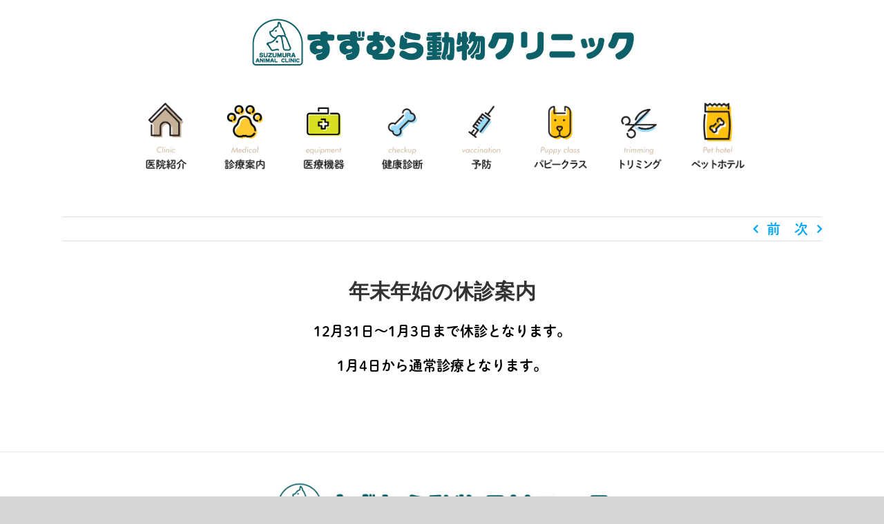

--- FILE ---
content_type: text/html; charset=UTF-8
request_url: https://suzumura-ah.jp/2021/12/29/%E5%B9%B4%E6%9C%AB%E5%B9%B4%E5%A7%8B%E3%81%AE%E4%BC%91%E8%A8%BA%E6%A1%88%E5%86%85/
body_size: 40455
content:
<!DOCTYPE html>
<html class="avada-html-layout-wide avada-html-header-position-top" lang="ja"
	prefix="og: https://ogp.me/ns#"  prefix="og: http://ogp.me/ns# fb: http://ogp.me/ns/fb#">
<head>
	<meta http-equiv="X-UA-Compatible" content="IE=edge" />
	<meta http-equiv="Content-Type" content="text/html; charset=utf-8"/>
	<meta name="viewport" content="width=device-width, initial-scale=1" />
	<title>年末年始の休診案内 | すずむら動物クリニック</title>

		<!-- All in One SEO 4.1.1.2 -->
		<link rel="canonical" href="https://suzumura-ah.jp/2021/12/29/%e5%b9%b4%e6%9c%ab%e5%b9%b4%e5%a7%8b%e3%81%ae%e4%bc%91%e8%a8%ba%e6%a1%88%e5%86%85/" />
		<meta property="og:site_name" content="すずむら動物クリニック | 名古屋市守山区のすずむら動物クリニックでは、動物たちの診療およびケアを行っています。また日々進歩する医療技術や新たな医療サービスを素早く提供できるような動物病院を目指し努力しております。" />
		<meta property="og:type" content="article" />
		<meta property="og:title" content="年末年始の休診案内 | すずむら動物クリニック" />
		<meta property="og:url" content="https://suzumura-ah.jp/2021/12/29/%e5%b9%b4%e6%9c%ab%e5%b9%b4%e5%a7%8b%e3%81%ae%e4%bc%91%e8%a8%ba%e6%a1%88%e5%86%85/" />
		<meta property="article:published_time" content="2021-12-29T02:23:17Z" />
		<meta property="article:modified_time" content="2021-12-29T02:24:56Z" />
		<meta name="twitter:card" content="summary" />
		<meta name="twitter:domain" content="suzumura-ah.jp" />
		<meta name="twitter:title" content="年末年始の休診案内 | すずむら動物クリニック" />
		<script type="application/ld+json" class="aioseo-schema">
			{"@context":"https:\/\/schema.org","@graph":[{"@type":"WebSite","@id":"https:\/\/suzumura-ah.jp\/#website","url":"https:\/\/suzumura-ah.jp\/","name":"\u3059\u305a\u3080\u3089\u52d5\u7269\u30af\u30ea\u30cb\u30c3\u30af","description":"\u540d\u53e4\u5c4b\u5e02\u5b88\u5c71\u533a\u306e\u3059\u305a\u3080\u3089\u52d5\u7269\u30af\u30ea\u30cb\u30c3\u30af\u3067\u306f\u3001\u52d5\u7269\u305f\u3061\u306e\u8a3a\u7642\u304a\u3088\u3073\u30b1\u30a2\u3092\u884c\u3063\u3066\u3044\u307e\u3059\u3002\u307e\u305f\u65e5\u3005\u9032\u6b69\u3059\u308b\u533b\u7642\u6280\u8853\u3084\u65b0\u305f\u306a\u533b\u7642\u30b5\u30fc\u30d3\u30b9\u3092\u7d20\u65e9\u304f\u63d0\u4f9b\u3067\u304d\u308b\u3088\u3046\u306a\u52d5\u7269\u75c5\u9662\u3092\u76ee\u6307\u3057\u52aa\u529b\u3057\u3066\u304a\u308a\u307e\u3059\u3002","publisher":{"@id":"https:\/\/suzumura-ah.jp\/#organization"}},{"@type":"Organization","@id":"https:\/\/suzumura-ah.jp\/#organization","name":"\u3059\u305a\u3080\u3089\u52d5\u7269\u30af\u30ea\u30cb\u30c3\u30af","url":"https:\/\/suzumura-ah.jp\/"},{"@type":"BreadcrumbList","@id":"https:\/\/suzumura-ah.jp\/2021\/12\/29\/%e5%b9%b4%e6%9c%ab%e5%b9%b4%e5%a7%8b%e3%81%ae%e4%bc%91%e8%a8%ba%e6%a1%88%e5%86%85\/#breadcrumblist","itemListElement":[{"@type":"ListItem","@id":"https:\/\/suzumura-ah.jp\/#listItem","position":"1","item":{"@id":"https:\/\/suzumura-ah.jp\/#item","name":"\u30db\u30fc\u30e0","description":"\u540d\u53e4\u5c4b\u5e02\u5b88\u5c71\u533a\u306e\u3059\u305a\u3080\u3089\u52d5\u7269\u30af\u30ea\u30cb\u30c3\u30af\u3067\u306f\u3001\u52d5\u7269\u305f\u3061\u306e\u8a3a\u7642\u304a\u3088\u3073\u30b1\u30a2\u3092\u884c\u3063\u3066\u3044\u307e\u3059\u3002\u307e\u305f\u65e5\u3005\u9032\u6b69\u3059\u308b\u533b\u7642\u6280\u8853\u3084\u65b0\u305f\u306a\u533b\u7642\u30b5\u30fc\u30d3\u30b9\u3092\u7d20\u65e9\u304f\u63d0\u4f9b\u3067\u304d\u308b\u3088\u3046\u306a\u52d5\u7269\u75c5\u9662\u3092\u76ee\u6307\u3057\u52aa\u529b\u3057\u3066\u304a\u308a\u307e\u3059\u3002","url":"https:\/\/suzumura-ah.jp\/"},"nextItem":"https:\/\/suzumura-ah.jp\/2021\/#listItem"},{"@type":"ListItem","@id":"https:\/\/suzumura-ah.jp\/2021\/#listItem","position":"2","item":{"@id":"https:\/\/suzumura-ah.jp\/2021\/#item","name":"2021","url":"https:\/\/suzumura-ah.jp\/2021\/"},"nextItem":"https:\/\/suzumura-ah.jp\/2021\/12\/#listItem","previousItem":"https:\/\/suzumura-ah.jp\/#listItem"},{"@type":"ListItem","@id":"https:\/\/suzumura-ah.jp\/2021\/12\/#listItem","position":"3","item":{"@id":"https:\/\/suzumura-ah.jp\/2021\/12\/#item","name":"December","url":"https:\/\/suzumura-ah.jp\/2021\/12\/"},"nextItem":"https:\/\/suzumura-ah.jp\/2021\/12\/29\/#listItem","previousItem":"https:\/\/suzumura-ah.jp\/2021\/#listItem"},{"@type":"ListItem","@id":"https:\/\/suzumura-ah.jp\/2021\/12\/29\/#listItem","position":"4","item":{"@id":"https:\/\/suzumura-ah.jp\/2021\/12\/29\/#item","name":"29","url":"https:\/\/suzumura-ah.jp\/2021\/12\/29\/"},"nextItem":"https:\/\/suzumura-ah.jp\/2021\/12\/29\/%e5%b9%b4%e6%9c%ab%e5%b9%b4%e5%a7%8b%e3%81%ae%e4%bc%91%e8%a8%ba%e6%a1%88%e5%86%85\/#listItem","previousItem":"https:\/\/suzumura-ah.jp\/2021\/12\/#listItem"},{"@type":"ListItem","@id":"https:\/\/suzumura-ah.jp\/2021\/12\/29\/%e5%b9%b4%e6%9c%ab%e5%b9%b4%e5%a7%8b%e3%81%ae%e4%bc%91%e8%a8%ba%e6%a1%88%e5%86%85\/#listItem","position":"5","item":{"@id":"https:\/\/suzumura-ah.jp\/2021\/12\/29\/%e5%b9%b4%e6%9c%ab%e5%b9%b4%e5%a7%8b%e3%81%ae%e4%bc%91%e8%a8%ba%e6%a1%88%e5%86%85\/#item","name":"\u5e74\u672b\u5e74\u59cb\u306e\u4f11\u8a3a\u6848\u5185","url":"https:\/\/suzumura-ah.jp\/2021\/12\/29\/%e5%b9%b4%e6%9c%ab%e5%b9%b4%e5%a7%8b%e3%81%ae%e4%bc%91%e8%a8%ba%e6%a1%88%e5%86%85\/"},"previousItem":"https:\/\/suzumura-ah.jp\/2021\/12\/29\/#listItem"}]},{"@type":"Person","@id":"https:\/\/suzumura-ah.jp\/author\/ryota-hatanaka\/#author","url":"https:\/\/suzumura-ah.jp\/author\/ryota-hatanaka\/","name":"ryota hatanaka","image":{"@type":"ImageObject","@id":"https:\/\/suzumura-ah.jp\/2021\/12\/29\/%e5%b9%b4%e6%9c%ab%e5%b9%b4%e5%a7%8b%e3%81%ae%e4%bc%91%e8%a8%ba%e6%a1%88%e5%86%85\/#authorImage","url":"https:\/\/secure.gravatar.com\/avatar\/eb383c86feec587aebcdb9dda298eb5d?s=96&d=mm&r=g","width":"96","height":"96","caption":"ryota hatanaka"}},{"@type":"WebPage","@id":"https:\/\/suzumura-ah.jp\/2021\/12\/29\/%e5%b9%b4%e6%9c%ab%e5%b9%b4%e5%a7%8b%e3%81%ae%e4%bc%91%e8%a8%ba%e6%a1%88%e5%86%85\/#webpage","url":"https:\/\/suzumura-ah.jp\/2021\/12\/29\/%e5%b9%b4%e6%9c%ab%e5%b9%b4%e5%a7%8b%e3%81%ae%e4%bc%91%e8%a8%ba%e6%a1%88%e5%86%85\/","name":"\u5e74\u672b\u5e74\u59cb\u306e\u4f11\u8a3a\u6848\u5185 | \u3059\u305a\u3080\u3089\u52d5\u7269\u30af\u30ea\u30cb\u30c3\u30af","inLanguage":"ja","isPartOf":{"@id":"https:\/\/suzumura-ah.jp\/#website"},"breadcrumb":{"@id":"https:\/\/suzumura-ah.jp\/2021\/12\/29\/%e5%b9%b4%e6%9c%ab%e5%b9%b4%e5%a7%8b%e3%81%ae%e4%bc%91%e8%a8%ba%e6%a1%88%e5%86%85\/#breadcrumblist"},"author":"https:\/\/suzumura-ah.jp\/2021\/12\/29\/%e5%b9%b4%e6%9c%ab%e5%b9%b4%e5%a7%8b%e3%81%ae%e4%bc%91%e8%a8%ba%e6%a1%88%e5%86%85\/#author","creator":"https:\/\/suzumura-ah.jp\/2021\/12\/29\/%e5%b9%b4%e6%9c%ab%e5%b9%b4%e5%a7%8b%e3%81%ae%e4%bc%91%e8%a8%ba%e6%a1%88%e5%86%85\/#author","datePublished":"2021-12-29T02:23:17+09:00","dateModified":"2021-12-29T02:24:56+09:00"},{"@type":"Article","@id":"https:\/\/suzumura-ah.jp\/2021\/12\/29\/%e5%b9%b4%e6%9c%ab%e5%b9%b4%e5%a7%8b%e3%81%ae%e4%bc%91%e8%a8%ba%e6%a1%88%e5%86%85\/#article","name":"\u5e74\u672b\u5e74\u59cb\u306e\u4f11\u8a3a\u6848\u5185 | \u3059\u305a\u3080\u3089\u52d5\u7269\u30af\u30ea\u30cb\u30c3\u30af","headline":"\u5e74\u672b\u5e74\u59cb\u306e\u4f11\u8a3a\u6848\u5185","author":{"@id":"https:\/\/suzumura-ah.jp\/author\/ryota-hatanaka\/#author"},"publisher":{"@id":"https:\/\/suzumura-ah.jp\/#organization"},"datePublished":"2021-12-29T02:23:17+09:00","dateModified":"2021-12-29T02:24:56+09:00","articleSection":"\u672a\u5206\u985e","mainEntityOfPage":{"@id":"https:\/\/suzumura-ah.jp\/2021\/12\/29\/%e5%b9%b4%e6%9c%ab%e5%b9%b4%e5%a7%8b%e3%81%ae%e4%bc%91%e8%a8%ba%e6%a1%88%e5%86%85\/#webpage"},"isPartOf":{"@id":"https:\/\/suzumura-ah.jp\/2021\/12\/29\/%e5%b9%b4%e6%9c%ab%e5%b9%b4%e5%a7%8b%e3%81%ae%e4%bc%91%e8%a8%ba%e6%a1%88%e5%86%85\/#webpage"}}]}
		</script>
		<!-- All in One SEO -->

<link rel='dns-prefetch' href='//s.w.org' />
<link rel="alternate" type="application/rss+xml" title="すずむら動物クリニック &raquo; フィード" href="https://suzumura-ah.jp/feed/" />
<link rel="alternate" type="application/rss+xml" title="すずむら動物クリニック &raquo; コメントフィード" href="https://suzumura-ah.jp/comments/feed/" />
		
		
		
		
		
		<link rel="alternate" type="application/rss+xml" title="すずむら動物クリニック &raquo; 年末年始の休診案内 のコメントのフィード" href="https://suzumura-ah.jp/2021/12/29/%e5%b9%b4%e6%9c%ab%e5%b9%b4%e5%a7%8b%e3%81%ae%e4%bc%91%e8%a8%ba%e6%a1%88%e5%86%85/feed/" />

		<meta property="og:title" content="年末年始の休診案内"/>
		<meta property="og:type" content="article"/>
		<meta property="og:url" content="https://suzumura-ah.jp/2021/12/29/%e5%b9%b4%e6%9c%ab%e5%b9%b4%e5%a7%8b%e3%81%ae%e4%bc%91%e8%a8%ba%e6%a1%88%e5%86%85/"/>
		<meta property="og:site_name" content="すずむら動物クリニック"/>
		<meta property="og:description" content="12月31日〜1月3日まで休診となります。

1月4日から通常診療となります。

&nbsp;"/>

									<meta property="og:image" content="https://suzumura-ah.jp/wordpress/wp-content/uploads/2019/12/logo_m.jpg"/>
									<script type="text/javascript">
			window._wpemojiSettings = {"baseUrl":"https:\/\/s.w.org\/images\/core\/emoji\/13.0.1\/72x72\/","ext":".png","svgUrl":"https:\/\/s.w.org\/images\/core\/emoji\/13.0.1\/svg\/","svgExt":".svg","source":{"concatemoji":"https:\/\/suzumura-ah.jp\/wordpress\/wp-includes\/js\/wp-emoji-release.min.js?ver=5.7.14"}};
			!function(e,a,t){var n,r,o,i=a.createElement("canvas"),p=i.getContext&&i.getContext("2d");function s(e,t){var a=String.fromCharCode;p.clearRect(0,0,i.width,i.height),p.fillText(a.apply(this,e),0,0);e=i.toDataURL();return p.clearRect(0,0,i.width,i.height),p.fillText(a.apply(this,t),0,0),e===i.toDataURL()}function c(e){var t=a.createElement("script");t.src=e,t.defer=t.type="text/javascript",a.getElementsByTagName("head")[0].appendChild(t)}for(o=Array("flag","emoji"),t.supports={everything:!0,everythingExceptFlag:!0},r=0;r<o.length;r++)t.supports[o[r]]=function(e){if(!p||!p.fillText)return!1;switch(p.textBaseline="top",p.font="600 32px Arial",e){case"flag":return s([127987,65039,8205,9895,65039],[127987,65039,8203,9895,65039])?!1:!s([55356,56826,55356,56819],[55356,56826,8203,55356,56819])&&!s([55356,57332,56128,56423,56128,56418,56128,56421,56128,56430,56128,56423,56128,56447],[55356,57332,8203,56128,56423,8203,56128,56418,8203,56128,56421,8203,56128,56430,8203,56128,56423,8203,56128,56447]);case"emoji":return!s([55357,56424,8205,55356,57212],[55357,56424,8203,55356,57212])}return!1}(o[r]),t.supports.everything=t.supports.everything&&t.supports[o[r]],"flag"!==o[r]&&(t.supports.everythingExceptFlag=t.supports.everythingExceptFlag&&t.supports[o[r]]);t.supports.everythingExceptFlag=t.supports.everythingExceptFlag&&!t.supports.flag,t.DOMReady=!1,t.readyCallback=function(){t.DOMReady=!0},t.supports.everything||(n=function(){t.readyCallback()},a.addEventListener?(a.addEventListener("DOMContentLoaded",n,!1),e.addEventListener("load",n,!1)):(e.attachEvent("onload",n),a.attachEvent("onreadystatechange",function(){"complete"===a.readyState&&t.readyCallback()})),(n=t.source||{}).concatemoji?c(n.concatemoji):n.wpemoji&&n.twemoji&&(c(n.twemoji),c(n.wpemoji)))}(window,document,window._wpemojiSettings);
		</script>
		<style type="text/css">
img.wp-smiley,
img.emoji {
	display: inline !important;
	border: none !important;
	box-shadow: none !important;
	height: 1em !important;
	width: 1em !important;
	margin: 0 .07em !important;
	vertical-align: -0.1em !important;
	background: none !important;
	padding: 0 !important;
}
</style>
	<link rel='stylesheet' id='whats-new-style-css'  href='https://suzumura-ah.jp/wordpress/wp-content/plugins/whats-new-genarator/whats-new.css?ver=2.0.2' type='text/css' media='all' />
<!--[if IE]>
<link rel='stylesheet' id='avada-IE-css'  href='https://suzumura-ah.jp/wordpress/wp-content/themes/Avada/assets/css/dynamic/ie.min.css?ver=7.3.1' type='text/css' media='all' />
<style id='avada-IE-inline-css' type='text/css'>
.avada-select-parent .select-arrow{background-color:#ffffff}
.select-arrow{background-color:#ffffff}
</style>
<![endif]-->
<link rel='stylesheet' id='fusion-dynamic-css-css'  href='https://suzumura-ah.jp/wordpress/wp-content/uploads/fusion-styles/a26d833afb6c91b78ce69749cb5056fd.min.css?ver=3.3.1' type='text/css' media='all' />
<script type='text/javascript' src='https://suzumura-ah.jp/wordpress/wp-includes/js/jquery/jquery.min.js?ver=3.5.1' id='jquery-core-js'></script>
<script type='text/javascript' src='https://suzumura-ah.jp/wordpress/wp-includes/js/jquery/jquery-migrate.min.js?ver=3.3.2' id='jquery-migrate-js'></script>
<link rel="https://api.w.org/" href="https://suzumura-ah.jp/wp-json/" /><link rel="alternate" type="application/json" href="https://suzumura-ah.jp/wp-json/wp/v2/posts/847" /><link rel="EditURI" type="application/rsd+xml" title="RSD" href="https://suzumura-ah.jp/wordpress/xmlrpc.php?rsd" />
<link rel="wlwmanifest" type="application/wlwmanifest+xml" href="https://suzumura-ah.jp/wordpress/wp-includes/wlwmanifest.xml" /> 
<meta name="generator" content="WordPress 5.7.14" />
<link rel='shortlink' href='https://suzumura-ah.jp/?p=847' />
<link rel="alternate" type="application/json+oembed" href="https://suzumura-ah.jp/wp-json/oembed/1.0/embed?url=https%3A%2F%2Fsuzumura-ah.jp%2F2021%2F12%2F29%2F%25e5%25b9%25b4%25e6%259c%25ab%25e5%25b9%25b4%25e5%25a7%258b%25e3%2581%25ae%25e4%25bc%2591%25e8%25a8%25ba%25e6%25a1%2588%25e5%2586%2585%2F" />
<link rel="alternate" type="text/xml+oembed" href="https://suzumura-ah.jp/wp-json/oembed/1.0/embed?url=https%3A%2F%2Fsuzumura-ah.jp%2F2021%2F12%2F29%2F%25e5%25b9%25b4%25e6%259c%25ab%25e5%25b9%25b4%25e5%25a7%258b%25e3%2581%25ae%25e4%25bc%2591%25e8%25a8%25ba%25e6%25a1%2588%25e5%2586%2585%2F&#038;format=xml" />
<style type="text/css" id="css-fb-visibility">@media screen and (max-width: 640px){body:not(.fusion-builder-ui-wireframe) .fusion-no-small-visibility{display:none !important;}body:not(.fusion-builder-ui-wireframe) .sm-text-align-center{text-align:center !important;}body:not(.fusion-builder-ui-wireframe) .sm-text-align-left{text-align:left !important;}body:not(.fusion-builder-ui-wireframe) .sm-text-align-right{text-align:right !important;}body:not(.fusion-builder-ui-wireframe) .sm-mx-auto{margin-left:auto !important;margin-right:auto !important;}body:not(.fusion-builder-ui-wireframe) .sm-ml-auto{margin-left:auto !important;}body:not(.fusion-builder-ui-wireframe) .sm-mr-auto{margin-right:auto !important;}body:not(.fusion-builder-ui-wireframe) .fusion-absolute-position-small{position:absolute;top:auto;width:100%;}}@media screen and (min-width: 641px) and (max-width: 1024px){body:not(.fusion-builder-ui-wireframe) .fusion-no-medium-visibility{display:none !important;}body:not(.fusion-builder-ui-wireframe) .md-text-align-center{text-align:center !important;}body:not(.fusion-builder-ui-wireframe) .md-text-align-left{text-align:left !important;}body:not(.fusion-builder-ui-wireframe) .md-text-align-right{text-align:right !important;}body:not(.fusion-builder-ui-wireframe) .md-mx-auto{margin-left:auto !important;margin-right:auto !important;}body:not(.fusion-builder-ui-wireframe) .md-ml-auto{margin-left:auto !important;}body:not(.fusion-builder-ui-wireframe) .md-mr-auto{margin-right:auto !important;}body:not(.fusion-builder-ui-wireframe) .fusion-absolute-position-medium{position:absolute;top:auto;width:100%;}}@media screen and (min-width: 1025px){body:not(.fusion-builder-ui-wireframe) .fusion-no-large-visibility{display:none !important;}body:not(.fusion-builder-ui-wireframe) .lg-text-align-center{text-align:center !important;}body:not(.fusion-builder-ui-wireframe) .lg-text-align-left{text-align:left !important;}body:not(.fusion-builder-ui-wireframe) .lg-text-align-right{text-align:right !important;}body:not(.fusion-builder-ui-wireframe) .lg-mx-auto{margin-left:auto !important;margin-right:auto !important;}body:not(.fusion-builder-ui-wireframe) .lg-ml-auto{margin-left:auto !important;}body:not(.fusion-builder-ui-wireframe) .lg-mr-auto{margin-right:auto !important;}body:not(.fusion-builder-ui-wireframe) .fusion-absolute-position-large{position:absolute;top:auto;width:100%;}}</style><style type="text/css">.recentcomments a{display:inline !important;padding:0 !important;margin:0 !important;}</style><link rel="icon" href="https://suzumura-ah.jp/wordpress/wp-content/uploads/2019/07/cropped-logo001-32x32.png" sizes="32x32" />
<link rel="icon" href="https://suzumura-ah.jp/wordpress/wp-content/uploads/2019/07/cropped-logo001-192x192.png" sizes="192x192" />
<link rel="apple-touch-icon" href="https://suzumura-ah.jp/wordpress/wp-content/uploads/2019/07/cropped-logo001-180x180.png" />
<meta name="msapplication-TileImage" content="https://suzumura-ah.jp/wordpress/wp-content/uploads/2019/07/cropped-logo001-270x270.png" />
		<style type="text/css" id="wp-custom-css">
			/* ここから下がボタンのCSS　*/
.fuwauki_btn_red{
  display: inline-block;
  background-color: #ffffff;
  color: #000;
  width: 250px;
  padding: 1em;
  text-decoration: none;
  border-radius: 30px;
  box-shadow: 0 2px 2px 0 rgba(0,0,0,0.12), 0 1px 5px 0 rgba(0,0,0,0.12), 0 3px 1px -2px rgba(0,0,0,0.2);
  -webkit-tap-highlight-color: transparent;
  transition: .2s ease-out;
}
.fuwauki_btn_red:hover{
	 cursor: pointer;
	 color: #000;
	 text-decoration: none;
	 transform: translateY(-4px);
    box-shadow: 0 4px 8px 0 rgba(0,0,0,0.12), 0 3px 10px 0 rgba(0,0,0,0.12), 0 4px 7px -2px rgba(0,0,0,0.2);
}


.fuwauki_btn_b{
  display: inline-block;
  background-color: #0071BC;
  color: #fff;
  width: 250px;
  padding: 1em;
  text-decoration: none;
  border-radius: 30px;
  box-shadow: 0 2px 2px 0 rgba(0,0,0,0.12), 0 1px 5px 0 rgba(0,0,0,0.12), 0 3px 1px -2px rgba(0,0,0,0.2);
  -webkit-tap-highlight-color: transparent;
  transition: .2s ease-out;
}
.fuwauki_btn_b:hover{
	 cursor: pointer;
	 color: #0fff;
	 text-decoration: none;
	 transform: translateY(-4px);
    box-shadow: 0 4px 8px 0 rgba(0,0,0,0.12), 0 3px 10px 0 rgba(0,0,0,0.12), 0 4px 7px -2px rgba(0,0,0,0.2);
}

/*ホバーで画像*/
figure.cp_caption {
	position: relative;
	overflow: hidden;
	width: 100%;
	min-width: 220px;
	max-width: 920px;
	max-height: 659px;
	margin: 0px 0%;
	color: #fff;
}
figure.cp_caption * {
	-webkit-box-sizing: border-box;
	        box-sizing: border-box;
}
figure.cp_caption img {
	align-content: center;
	width: 100%;
	height: 100%;
}
figure.cp_caption figcaption {
	position: absolute;
	z-index: 1;
	top: 50%;
	padding: 1em 1em;
	transition: all 0.3s ease-out;
	transition-delay: 0.1s;
	opacity: 0;
}
figure.cp_caption:after {
	position: absolute;
	top: 7%;
	right: 5%;
	bottom: 7%;
	left: 5%;
	display: inline-block;
	content: '';
	transition: all 0.3s ease-out;
	opacity: 0;
	background: rgba(27, 37, 56, 0.8);
}
figure.cp_caption:hover:after {
	opacity: 0.9;
}
figure.cp_caption:hover figcaption {
	transform: translateY(-50%);
	opacity: 1;
}


/*テーブル*/
table_mo{
  width: 100%;
  border-collapse: collapse;
}

table tr{
  border-bottom: solid 2px white;
}

table tr:last-child{
  border-bottom: none;
}

table th{
  position: relative;
  width: 20%;
  background-color: #f08080;
  color: white;
	font-size: 15px;
  padding: 20px 0;
}

table th:after{
  display: block;
  width: 20px;
  height: 0px;
  position: absolute;
  top:calc(50% - 10px);
  right:-10px;
}

table td{
	font-size: 15px;
	text-align: left;
  width: 40%;
  text-align: center;
  background-color: #eee;
  padding: 20px 0;
}


/*画像横並び*/

.img-flex- {
	margin-bottom: 20px;
	display: -webkit-flex;
	display: flex;
	-webkit-justify-content: space-between;
	justify-content: space-between;
}

.img-flex-2 img { width: 100%; }
.img-flex-3 img { width: 32%; }
.img-flex-4 img { width: 24%; }

.insta_b{
	margin-top: 50px;
	 transition:box-shadow 0.3s, transform 0.3s;
}

.insta_b:hover {
    transform:translate(0, -5px);
}
		</style>
				<script type="text/javascript">
			var doc = document.documentElement;
			doc.setAttribute( 'data-useragent', navigator.userAgent );
		</script>
		
	</head>

<body class="post-template-default single single-post postid-847 single-format-standard fusion-image-hovers fusion-pagination-sizing fusion-button_size-xlarge fusion-button_type-flat fusion-button_span-no avada-image-rollover-circle-yes avada-image-rollover-yes avada-image-rollover-direction-left fusion-body ltr fusion-sticky-header no-tablet-sticky-header no-mobile-sticky-header no-mobile-slidingbar no-mobile-totop avada-has-rev-slider-styles fusion-disable-outline fusion-sub-menu-fade mobile-logo-pos-center layout-wide-mode avada-has-boxed-modal-shadow-none layout-scroll-offset-full avada-has-zero-margin-offset-top fusion-top-header menu-text-align-center mobile-menu-design-flyout fusion-show-pagination-text fusion-header-layout-v5 avada-responsive avada-footer-fx-parallax-effect avada-menu-highlight-style-bar fusion-search-form-classic fusion-main-menu-search-dropdown fusion-avatar-square avada-dropdown-styles avada-blog-layout-large avada-blog-archive-layout-large avada-header-shadow-no avada-menu-icon-position-left avada-has-mainmenu-dropdown-divider avada-has-breadcrumb-mobile-hidden avada-has-titlebar-hide avada-has-pagination-padding avada-flyout-menu-direction-fade avada-ec-views-v1" >
		<a class="skip-link screen-reader-text" href="#content">Skip to content</a>

	<div id="boxed-wrapper">
		<div class="fusion-sides-frame"></div>
		<div id="wrapper" class="fusion-wrapper">
			<div id="home" style="position:relative;top:-1px;"></div>
			
				
			<header class="fusion-header-wrapper">
				<div class="fusion-header-v5 fusion-logo-alignment fusion-logo-center fusion-sticky-menu- fusion-sticky-logo-1 fusion-mobile-logo-1 fusion-sticky-menu-only fusion-header-menu-align-center fusion-mobile-menu-design-flyout fusion-header-has-flyout-menu">
					<div class="fusion-header-sticky-height"></div>
<div class="fusion-sticky-header-wrapper"> <!-- start fusion sticky header wrapper -->
	<div class="fusion-header">
		<div class="fusion-row">
							<div class="fusion-header-has-flyout-menu-content">
							<div class="fusion-logo" data-margin-top="25px" data-margin-bottom="31px" data-margin-left="0px" data-margin-right="0px">
			<a class="fusion-logo-link"  href="https://suzumura-ah.jp/" >

						<!-- standard logo -->
			<img src="https://suzumura-ah.jp/wordpress/wp-content/uploads/2019/12/logo_m.jpg" srcset="https://suzumura-ah.jp/wordpress/wp-content/uploads/2019/12/logo_m.jpg 1x, https://suzumura-ah.jp/wordpress/wp-content/uploads/2019/12/logo.jpg 2x" width="571" height="76" style="max-height:76px;height:auto;" alt="すずむら動物クリニック ロゴ" data-retina_logo_url="https://suzumura-ah.jp/wordpress/wp-content/uploads/2019/12/logo.jpg" class="fusion-standard-logo" />

											<!-- mobile logo -->
				<img src="https://suzumura-ah.jp/wordpress/wp-content/uploads/2019/12/logo_m.jpg" srcset="https://suzumura-ah.jp/wordpress/wp-content/uploads/2019/12/logo_m.jpg 1x, https://suzumura-ah.jp/wordpress/wp-content/uploads/2019/12/logo.jpg 2x" width="571" height="76" style="max-height:76px;height:auto;" alt="すずむら動物クリニック ロゴ" data-retina_logo_url="https://suzumura-ah.jp/wordpress/wp-content/uploads/2019/12/logo.jpg" class="fusion-mobile-logo" />
			
					</a>
		</div>
							<div class="fusion-flyout-menu-icons fusion-flyout-mobile-menu-icons">
	
	
	
				<a class="fusion-flyout-menu-toggle" aria-hidden="true" aria-label="Toggle Menu" href="#">
			<div class="fusion-toggle-icon-line"></div>
			<div class="fusion-toggle-icon-line"></div>
			<div class="fusion-toggle-icon-line"></div>
		</a>
	</div>


<div class="fusion-flyout-menu-bg"></div>
			
							</div>
					</div>
	</div>
	<div class="fusion-secondary-main-menu">
		<div class="fusion-row">
			<nav class="fusion-main-menu" aria-label="Main Menu"><ul id="menu-main" class="fusion-menu"><li  id="menu-item-193"  class="menu-item menu-item-type-post_type menu-item-object-page menu-item-193"  data-item-id="193"><a  href="https://suzumura-ah.jp/clinic/" class="fusion-bar-highlight"><span class="menu-text"><img class="copy-guard aligncenter" src="https://suzumura-ah.jp/wordpress/wp-content/uploads/2019/07/gm_001.png" alt="" width="80" /></span></a></li><li  id="menu-item-269"  class="menu-item menu-item-type-post_type menu-item-object-page menu-item-269"  data-item-id="269"><a  href="https://suzumura-ah.jp/medical/" class="fusion-bar-highlight"><span class="menu-text"><img class="copy-guard aligncenter" src="https://suzumura-ah.jp/wordpress/wp-content/uploads/2019/07/gm_002.png" alt="" width="80" /></span></a></li><li  id="menu-item-314"  class="menu-item menu-item-type-post_type menu-item-object-page menu-item-314"  data-item-id="314"><a  href="https://suzumura-ah.jp/equipment/" class="fusion-bar-highlight"><span class="menu-text"><img class="copy-guard aligncenter" src="https://suzumura-ah.jp/wordpress/wp-content/uploads/2019/07/gm_003.png" alt="" width="80" /></span></a></li><li  id="menu-item-329"  class="menu-item menu-item-type-post_type menu-item-object-page menu-item-329"  data-item-id="329"><a  href="https://suzumura-ah.jp/checkup/" class="fusion-bar-highlight"><span class="menu-text"><img class="copy-guard aligncenter" src="https://suzumura-ah.jp/wordpress/wp-content/uploads/2019/07/gm_004.png" alt="" width="80" /></span></a></li><li  id="menu-item-338"  class="menu-item menu-item-type-post_type menu-item-object-page menu-item-338"  data-item-id="338"><a  href="https://suzumura-ah.jp/vaccination/" class="fusion-bar-highlight"><span class="menu-text"><img class="copy-guard aligncenter" src="https://suzumura-ah.jp/wordpress/wp-content/uploads/2020/01/gm_005-3.png" alt="" width="80" /></span></a></li><li  id="menu-item-348"  class="menu-item menu-item-type-post_type menu-item-object-page menu-item-348"  data-item-id="348"><a  href="https://suzumura-ah.jp/puppyclass/" class="fusion-bar-highlight"><span class="menu-text"><img class="copy-guard aligncenter" src="https://suzumura-ah.jp/wordpress/wp-content/uploads/2019/07/gm_006.png" alt="" width="80" /></span></a></li><li  id="menu-item-367"  class="menu-item menu-item-type-post_type menu-item-object-page menu-item-367"  data-item-id="367"><a  href="https://suzumura-ah.jp/trimming/" class="fusion-bar-highlight"><span class="menu-text"><img class="copy-guard aligncenter" src="https://suzumura-ah.jp/wordpress/wp-content/uploads/2019/07/gm_007.png" alt="" width="80" /></span></a></li><li  id="menu-item-399"  class="menu-item menu-item-type-post_type menu-item-object-page menu-item-399"  data-item-id="399"><a  href="https://suzumura-ah.jp/pethotel/" class="fusion-bar-highlight"><span class="menu-text"><img class="copy-guard aligncenter" src="https://suzumura-ah.jp/wordpress/wp-content/uploads/2019/07/gm_008.png" alt="" width="80" /></span></a></li></ul></nav><div class="fusion-mobile-navigation"><ul id="menu-main-1" class="fusion-mobile-menu"><li   class="menu-item menu-item-type-post_type menu-item-object-page menu-item-193"  data-item-id="193"><a  href="https://suzumura-ah.jp/clinic/" class="fusion-bar-highlight"><span class="menu-text"><img class="copy-guard aligncenter" src="https://suzumura-ah.jp/wordpress/wp-content/uploads/2019/07/gm_001.png" alt="" width="80" /></span></a></li><li   class="menu-item menu-item-type-post_type menu-item-object-page menu-item-269"  data-item-id="269"><a  href="https://suzumura-ah.jp/medical/" class="fusion-bar-highlight"><span class="menu-text"><img class="copy-guard aligncenter" src="https://suzumura-ah.jp/wordpress/wp-content/uploads/2019/07/gm_002.png" alt="" width="80" /></span></a></li><li   class="menu-item menu-item-type-post_type menu-item-object-page menu-item-314"  data-item-id="314"><a  href="https://suzumura-ah.jp/equipment/" class="fusion-bar-highlight"><span class="menu-text"><img class="copy-guard aligncenter" src="https://suzumura-ah.jp/wordpress/wp-content/uploads/2019/07/gm_003.png" alt="" width="80" /></span></a></li><li   class="menu-item menu-item-type-post_type menu-item-object-page menu-item-329"  data-item-id="329"><a  href="https://suzumura-ah.jp/checkup/" class="fusion-bar-highlight"><span class="menu-text"><img class="copy-guard aligncenter" src="https://suzumura-ah.jp/wordpress/wp-content/uploads/2019/07/gm_004.png" alt="" width="80" /></span></a></li><li   class="menu-item menu-item-type-post_type menu-item-object-page menu-item-338"  data-item-id="338"><a  href="https://suzumura-ah.jp/vaccination/" class="fusion-bar-highlight"><span class="menu-text"><img class="copy-guard aligncenter" src="https://suzumura-ah.jp/wordpress/wp-content/uploads/2020/01/gm_005-3.png" alt="" width="80" /></span></a></li><li   class="menu-item menu-item-type-post_type menu-item-object-page menu-item-348"  data-item-id="348"><a  href="https://suzumura-ah.jp/puppyclass/" class="fusion-bar-highlight"><span class="menu-text"><img class="copy-guard aligncenter" src="https://suzumura-ah.jp/wordpress/wp-content/uploads/2019/07/gm_006.png" alt="" width="80" /></span></a></li><li   class="menu-item menu-item-type-post_type menu-item-object-page menu-item-367"  data-item-id="367"><a  href="https://suzumura-ah.jp/trimming/" class="fusion-bar-highlight"><span class="menu-text"><img class="copy-guard aligncenter" src="https://suzumura-ah.jp/wordpress/wp-content/uploads/2019/07/gm_007.png" alt="" width="80" /></span></a></li><li   class="menu-item menu-item-type-post_type menu-item-object-page menu-item-399"  data-item-id="399"><a  href="https://suzumura-ah.jp/pethotel/" class="fusion-bar-highlight"><span class="menu-text"><img class="copy-guard aligncenter" src="https://suzumura-ah.jp/wordpress/wp-content/uploads/2019/07/gm_008.png" alt="" width="80" /></span></a></li></ul></div>
<nav class="fusion-mobile-nav-holder fusion-flyout-menu fusion-flyout-mobile-menu" aria-label="Main Menu Mobile"></nav>

					</div>
	</div>
</div> <!-- end fusion sticky header wrapper -->
				</div>
				<div class="fusion-clearfix"></div>
			</header>
							
				
		<div id="sliders-container">
					</div>
				
				
			
			
						<main id="main" class="clearfix ">
				<div class="fusion-row" style="">

<section id="content" style="width: 100%;">
			<div class="single-navigation clearfix">
			<a href="https://suzumura-ah.jp/2021/07/02/8%e6%9c%88%e3%81%8b%e3%82%89%e8%a8%ba%e7%99%82%e6%99%82%e9%96%93%e3%81%8c19%e6%99%8230%e5%88%86%e3%81%be%e3%81%a7%e3%81%ab%e3%81%aa%e3%82%8a%e3%81%be%e3%81%99/" rel="prev">前</a>			<a href="https://suzumura-ah.jp/2022/04/25/gw%e3%81%ae%e6%97%a5%e7%a8%8b%e6%a1%88%e5%86%85/" rel="next">次</a>		</div>
	
					<article id="post-847" class="post post-847 type-post status-publish format-standard hentry category-1">
						
				
															<h1 class="entry-title fusion-post-title">年末年始の休診案内</h1>										<div class="post-content">
				<p>12月31日〜1月3日まで休診となります。</p>
<p>1月4日から通常診療となります。</p>
<p>&nbsp;</p>
							</div>

												<span class="vcard rich-snippet-hidden"><span class="fn"><a href="https://suzumura-ah.jp/author/ryota-hatanaka/" title="ryota hatanaka の投稿" rel="author">ryota hatanaka</a></span></span><span class="updated rich-snippet-hidden">2021-12-29T11:24:56+09:00</span>																								
																	</article>
	</section>
						
					</div>  <!-- fusion-row -->
				</main>  <!-- #main -->
				
				
								
					
		<div class="fusion-footer fusion-footer-parallax">
					
	<footer class="fusion-footer-widget-area fusion-widget-area fusion-footer-widget-area-center">
		<div class="fusion-row">
			<div class="fusion-columns fusion-columns-1 fusion-widget-area">
				
																									<div class="fusion-column fusion-column-last col-lg-12 col-md-12 col-sm-12">
							<section id="custom_html-2" class="widget_text fusion-footer-widget-column widget widget_custom_html" style="border-style: solid;border-color:transparent;border-width:0px;"><div class="textwidget custom-html-widget"><img class="size-full wp-image-6 aligncenter" src="https://suzumura-ah.jp/wordpress/wp-content/uploads/2019/12/logo_m.jpg" alt="" width="495" />

<p style="text-align: center; font-size: 17px;">〒463－0042　愛知県名古屋市守山区野萩町7－20  名鉄瀬戸線 喜多山駅より徒歩5分</p>
	
<p style="text-align: center; font-size: 13px;">クレジットカード・動物保険対応医療機関です</p>


<img src="https://suzumura-ah.jp/wordpress/wp-content/uploads/2019/07/sidebar.img8_.png"/>
<br>
<img src="https://suzumura-ah.jp/wordpress/wp-content/uploads/2019/07/sidebar.img9_.1.png">
<img src="https://suzumura-ah.jp/wordpress/wp-content/uploads/2019/07/sidebar.img9_.2.png">




	<p style="text-align: center;"><a href="tel:052-795-3411"><img class="aligncenter size-full wp-image-170" src="https://suzumura-ah.jp/wordpress/wp-content/uploads/2019/07/footerarea_003.png" alt="" width="410" /></a></p>


<p style="text-align: center; font-size: 17px;">午前9:00～12:00 午後16:30～19:30 （予約制） <br>
日曜　午前9:00〜11:00（予約制）
	<br>
※休診日： 祝日</p>
<div style="margin-top: -60px">
	<img class="aligncenter size-full wp-image-169" src="https://suzumura-ah.jp/wordpress/wp-content/uploads/2023/05/0501.png" alt="" width="550" /></div>


</div><div style="clear:both;"></div></section>																					</div>
																																																						
				<div class="fusion-clearfix"></div>
			</div> <!-- fusion-columns -->
		</div> <!-- fusion-row -->
	</footer> <!-- fusion-footer-widget-area -->

	
	<footer id="footer" class="fusion-footer-copyright-area fusion-footer-copyright-center">
		<div class="fusion-row">
			<div class="fusion-copyright-content">

				<div class="fusion-copyright-notice">
		<div>
		🐾 Copyright 2019  🐾 すずむら動物クリニック  🐾	</div>
</div>
<div class="fusion-social-links-footer">
	</div>

			</div> <!-- fusion-fusion-copyright-content -->
		</div> <!-- fusion-row -->
	</footer> <!-- #footer -->
		</div> <!-- fusion-footer -->

		
					<div class="fusion-sliding-bar-wrapper">
											</div>

												</div> <!-- wrapper -->
		</div> <!-- #boxed-wrapper -->
		<div class="fusion-top-frame"></div>
		<div class="fusion-bottom-frame"></div>
		<div class="fusion-boxed-shadow"></div>
		<a class="fusion-one-page-text-link fusion-page-load-link"></a>

		<div class="avada-footer-scripts">
			<script type="text/javascript">var fusionNavIsCollapsed=function(e){var t;window.innerWidth<=e.getAttribute("data-breakpoint")?(e.classList.add("collapse-enabled"),e.classList.contains("expanded")||(e.setAttribute("aria-expanded","false"),window.dispatchEvent(new Event("fusion-mobile-menu-collapsed",{bubbles:!0,cancelable:!0})))):(null!==e.querySelector(".menu-item-has-children.expanded .fusion-open-nav-submenu-on-click")&&e.querySelector(".menu-item-has-children.expanded .fusion-open-nav-submenu-on-click").click(),e.classList.remove("collapse-enabled"),e.setAttribute("aria-expanded","true"),null!==e.querySelector(".fusion-custom-menu")&&e.querySelector(".fusion-custom-menu").removeAttribute("style")),e.classList.add("no-wrapper-transition"),clearTimeout(t),t=setTimeout(function(){e.classList.remove("no-wrapper-transition")},400),e.classList.remove("loading")},fusionRunNavIsCollapsed=function(){var e,t=document.querySelectorAll(".fusion-menu-element-wrapper");for(e=0;e<t.length;e++)fusionNavIsCollapsed(t[e])};function avadaGetScrollBarWidth(){var e,t,n,s=document.createElement("p");return s.style.width="100%",s.style.height="200px",(e=document.createElement("div")).style.position="absolute",e.style.top="0px",e.style.left="0px",e.style.visibility="hidden",e.style.width="200px",e.style.height="150px",e.style.overflow="hidden",e.appendChild(s),document.body.appendChild(e),t=s.offsetWidth,e.style.overflow="scroll",t==(n=s.offsetWidth)&&(n=e.clientWidth),document.body.removeChild(e),t-n}fusionRunNavIsCollapsed(),window.addEventListener("fusion-resize-horizontal",fusionRunNavIsCollapsed);</script><link rel='stylesheet' id='wp-block-library-css'  href='https://suzumura-ah.jp/wordpress/wp-includes/css/dist/block-library/style.min.css?ver=5.7.14' type='text/css' media='all' />
<link rel='stylesheet' id='wp-block-library-theme-css'  href='https://suzumura-ah.jp/wordpress/wp-includes/css/dist/block-library/theme.min.css?ver=5.7.14' type='text/css' media='all' />
<script type='text/javascript' src='https://suzumura-ah.jp/wordpress/wp-includes/js/dist/vendor/wp-polyfill.min.js?ver=7.4.4' id='wp-polyfill-js'></script>
<script type='text/javascript' id='wp-polyfill-js-after'>
( 'fetch' in window ) || document.write( '<script src="https://suzumura-ah.jp/wordpress/wp-includes/js/dist/vendor/wp-polyfill-fetch.min.js?ver=3.0.0"></scr' + 'ipt>' );( document.contains ) || document.write( '<script src="https://suzumura-ah.jp/wordpress/wp-includes/js/dist/vendor/wp-polyfill-node-contains.min.js?ver=3.42.0"></scr' + 'ipt>' );( window.DOMRect ) || document.write( '<script src="https://suzumura-ah.jp/wordpress/wp-includes/js/dist/vendor/wp-polyfill-dom-rect.min.js?ver=3.42.0"></scr' + 'ipt>' );( window.URL && window.URL.prototype && window.URLSearchParams ) || document.write( '<script src="https://suzumura-ah.jp/wordpress/wp-includes/js/dist/vendor/wp-polyfill-url.min.js?ver=3.6.4"></scr' + 'ipt>' );( window.FormData && window.FormData.prototype.keys ) || document.write( '<script src="https://suzumura-ah.jp/wordpress/wp-includes/js/dist/vendor/wp-polyfill-formdata.min.js?ver=3.0.12"></scr' + 'ipt>' );( Element.prototype.matches && Element.prototype.closest ) || document.write( '<script src="https://suzumura-ah.jp/wordpress/wp-includes/js/dist/vendor/wp-polyfill-element-closest.min.js?ver=2.0.2"></scr' + 'ipt>' );( 'objectFit' in document.documentElement.style ) || document.write( '<script src="https://suzumura-ah.jp/wordpress/wp-includes/js/dist/vendor/wp-polyfill-object-fit.min.js?ver=2.3.4"></scr' + 'ipt>' );
</script>
<script type='text/javascript' id='contact-form-7-js-extra'>
/* <![CDATA[ */
var wpcf7 = {"api":{"root":"https:\/\/suzumura-ah.jp\/wp-json\/","namespace":"contact-form-7\/v1"}};
/* ]]> */
</script>
<script type='text/javascript' src='https://suzumura-ah.jp/wordpress/wp-content/plugins/contact-form-7/includes/js/index.js?ver=5.4.1' id='contact-form-7-js'></script>
<script type='text/javascript' src='https://suzumura-ah.jp/wordpress/wp-includes/js/comment-reply.min.js?ver=5.7.14' id='comment-reply-js'></script>
<script type='text/javascript' src='https://suzumura-ah.jp/wordpress/wp-includes/js/wp-embed.min.js?ver=5.7.14' id='wp-embed-js'></script>
<script type='text/javascript' src='https://suzumura-ah.jp/wordpress/wp-content/uploads/fusion-scripts/e55c85ce6844b80454a1eeda70249590.min.js?ver=3.3.1' id='fusion-scripts-js'></script>
				<script type="text/javascript">
				jQuery( document ).ready( function() {
					var ajaxurl = 'https://suzumura-ah.jp/wordpress/wp-admin/admin-ajax.php';
					if ( 0 < jQuery( '.fusion-login-nonce' ).length ) {
						jQuery.get( ajaxurl, { 'action': 'fusion_login_nonce' }, function( response ) {
							jQuery( '.fusion-login-nonce' ).html( response );
						});
					}
				});
				</script>
				<script>
  (function(d) {
    var config = {
      kitId: 'ove6dgw',
      scriptTimeout: 3000,
      async: true
    },
    h=d.documentElement,t=setTimeout(function(){h.className=h.className.replace(/\bwf-loading\b/g,"")+" wf-inactive";},config.scriptTimeout),tk=d.createElement("script"),f=false,s=d.getElementsByTagName("script")[0],a;h.className+=" wf-loading";tk.src='https://use.typekit.net/'+config.kitId+'.js';tk.async=true;tk.onload=tk.onreadystatechange=function(){a=this.readyState;if(f||a&&a!="complete"&&a!="loaded")return;f=true;clearTimeout(t);try{Typekit.load(config)}catch(e){}};s.parentNode.insertBefore(tk,s)
  })(document);
</script>



<link rel="stylesheet" href="https://cdnjs.cloudflare.com/ajax/libs/animate.css/3.5.2/animate.css" type="text/css" />		</div>

			<div class="to-top-container to-top-right">
		<a href="#" id="toTop" class="fusion-top-top-link">
			<span class="screen-reader-text">Go to Top</span>
		</a>
	</div>
		</body>
</html>
